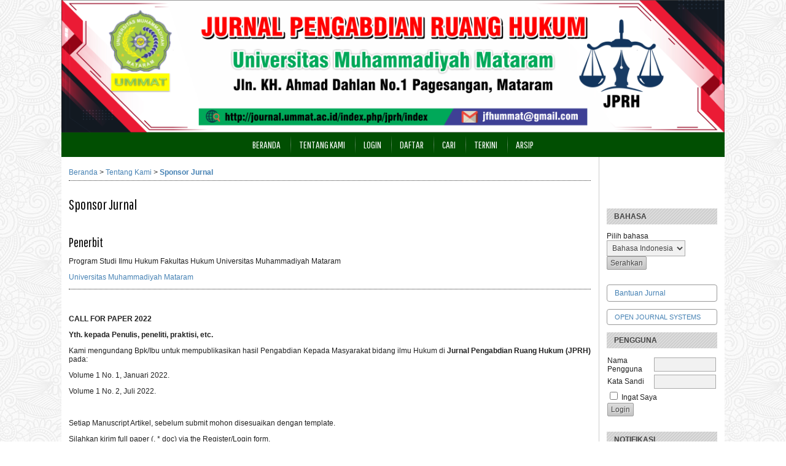

--- FILE ---
content_type: text/html; charset=utf-8
request_url: https://journal.ummat.ac.id/index.php/jprh/about/journalSponsorship
body_size: 3775
content:

<!DOCTYPE html PUBLIC "-//W3C//DTD XHTML 1.0 Transitional//EN"
	"http://www.w3.org/TR/xhtml1/DTD/xhtml1-transitional.dtd">
<html xmlns="http://www.w3.org/1999/xhtml" lang="id-ID" xml:lang="id-ID">
<head>
	<meta http-equiv="Content-Type" content="text/html; charset=utf-8" />
	<title>Sponsor Jurnal</title>
	<meta name="description" content="Jurnal Pengabdian Ruang Hukum" />
	<meta name="keywords" content="JPRH" />
	<meta name="generator" content="Open Journal Systems 2.4.8.2" />
	
	<link rel="icon" href="https://journal.ummat.ac.id/public/journals/53/journalFavicon_id_ID.png" type="image/png" />	<link rel="stylesheet" href="https://journal.ummat.ac.id/lib/pkp/styles/pkp.css" type="text/css" />
	<link rel="stylesheet" href="https://journal.ummat.ac.id/lib/pkp/styles/common.css" type="text/css" />
	<link rel="stylesheet" href="https://journal.ummat.ac.id/styles/common.css" type="text/css" />
	<link rel="stylesheet" href="https://journal.ummat.ac.id/styles/compiled.css" type="text/css" />

	<!-- Base Jquery -->
			<script type="text/javascript" src="https://journal.ummat.ac.id/lib/pkp/js/lib/jquery/jquery.min.js"></script>
		<script type="text/javascript" src="https://journal.ummat.ac.id/lib/pkp/js/lib/jquery/plugins/jqueryUi.min.js"></script>
	
	
	
	<link rel="stylesheet" href="https://journal.ummat.ac.id/styles/sidebar.css" type="text/css" />		<link rel="stylesheet" href="https://journal.ummat.ac.id/styles/rightSidebar.css" type="text/css" />	
			<link rel="stylesheet" href="https://journal.ummat.ac.id/plugins/themes/nusantara3columnsSteelBlue/nusantara3columnsSteelBlue.min.css" type="text/css" />
			<link rel="stylesheet" href="https://journal.ummat.ac.id/plugins/blocks/languageToggle/styles/languageToggle.css" type="text/css" />
	
	<!-- Default global locale keys for JavaScript -->
	
<script type="text/javascript">
	jQuery.pkp = jQuery.pkp || { };
	jQuery.pkp.locale = { };
			
				jQuery.pkp.locale.form_dataHasChanged = '##form.dataHasChanged##';
	</script>
	<!-- Compiled scripts -->
			
<script type="text/javascript" src="https://journal.ummat.ac.id/lib/pkp/js/lib/jquery/plugins/jquery.tag-it.js"></script>
<script type="text/javascript" src="https://journal.ummat.ac.id/lib/pkp/js/lib/jquery/plugins/jquery.cookie.js"></script>

<script type="text/javascript" src="https://journal.ummat.ac.id/lib/pkp/js/functions/fontController.js"></script>
<script type="text/javascript" src="https://journal.ummat.ac.id/lib/pkp/js/functions/general.js"></script>
<script type="text/javascript" src="https://journal.ummat.ac.id/lib/pkp/js/functions/jqueryValidatorI18n.js"></script>

<script type="text/javascript" src="https://journal.ummat.ac.id/lib/pkp/js/classes/Helper.js"></script>
<script type="text/javascript" src="https://journal.ummat.ac.id/lib/pkp/js/classes/ObjectProxy.js"></script>
<script type="text/javascript" src="https://journal.ummat.ac.id/lib/pkp/js/classes/Handler.js"></script>
<script type="text/javascript" src="https://journal.ummat.ac.id/lib/pkp/js/classes/linkAction/LinkActionRequest.js"></script>
<script type="text/javascript" src="https://journal.ummat.ac.id/lib/pkp/js/classes/features/Feature.js"></script>

<script type="text/javascript" src="https://journal.ummat.ac.id/lib/pkp/js/controllers/SiteHandler.js"></script><!-- Included only for namespace definition -->
<script type="text/javascript" src="https://journal.ummat.ac.id/lib/pkp/js/controllers/UrlInDivHandler.js"></script>
<script type="text/javascript" src="https://journal.ummat.ac.id/lib/pkp/js/controllers/AutocompleteHandler.js"></script>
<script type="text/javascript" src="https://journal.ummat.ac.id/lib/pkp/js/controllers/ExtrasOnDemandHandler.js"></script>
<script type="text/javascript" src="https://journal.ummat.ac.id/lib/pkp/js/controllers/form/FormHandler.js"></script>
<script type="text/javascript" src="https://journal.ummat.ac.id/lib/pkp/js/controllers/form/AjaxFormHandler.js"></script>
<script type="text/javascript" src="https://journal.ummat.ac.id/lib/pkp/js/controllers/form/ClientFormHandler.js"></script>
<script type="text/javascript" src="https://journal.ummat.ac.id/lib/pkp/js/controllers/grid/GridHandler.js"></script>
<script type="text/javascript" src="https://journal.ummat.ac.id/lib/pkp/js/controllers/linkAction/LinkActionHandler.js"></script>

<script type="text/javascript" src="https://journal.ummat.ac.id/js/pages/search/SearchFormHandler.js"></script>
<script type="text/javascript" src="https://journal.ummat.ac.id/js/statistics/ReportGeneratorFormHandler.js"></script>
<script type="text/javascript" src="https://journal.ummat.ac.id/plugins/generic/lucene/js/LuceneAutocompleteHandler.js"></script>

<script type="text/javascript" src="https://journal.ummat.ac.id/lib/pkp/js/lib/jquery/plugins/jquery.pkp.js"></script>	
	<!-- Form validation -->
	<script type="text/javascript" src="https://journal.ummat.ac.id/lib/pkp/js/lib/jquery/plugins/validate/jquery.validate.js"></script>
	<script type="text/javascript">
		<!--
		// initialise plugins
		
		$(function(){
			jqueryValidatorI18n("https://journal.ummat.ac.id", "id_ID"); // include the appropriate validation localization
			
			$(".tagit").live('click', function() {
				$(this).find('input').focus();
			});
		});
		// -->
		
	</script>

		
	<script type="text/javascript" src="https://journal.ummat.ac.id/plugins/themes/nusantara3columnsSteelBlue/imgs/global.min.js"></script>

</head>
<body id="pkp-about-journalSponsorship">
<div id="container">

<div id="header">
<div id="headerTitle">
<h1>
	<img src="https://journal.ummat.ac.id/public/journals/53/pageHeaderTitleImage_id_ID.png" width="1143" height="229" alt="Header Halaman" />
</h1>
</div>
</div>

<div id="body">

	<div id="sidebar">
							<div id="rightSidebar">
				<div class="block custom" id="customblock-ISSN-LIPI">
	
</div>	<div class="block custom" id="customblock-CUSTOM-BLOCK">
	
</div>	<div class="block custom" id="customblock-TEMPLATE-JPRH">
	
</div>	
<div class="block" id="sidebarLanguageToggle">
	<script type="text/javascript">
		<!--
		function changeLanguage() {
			var e = document.getElementById('languageSelect');
			var new_locale = e.options[e.selectedIndex].value;

			var redirect_url = 'https://journal.ummat.ac.id/index.php/jprh/user/setLocale/NEW_LOCALE?source=%2Findex.php%2Fjprh%2Fabout%2FjournalSponsorship';
			redirect_url = redirect_url.replace("NEW_LOCALE", new_locale);

			window.location.href = redirect_url;
		}
		//-->
	</script>
	<span class="blockTitle">Bahasa</span>
	<form action="#">
		<label for="languageSelect">Pilih bahasa</label>
		<select id="languageSelect" size="1" name="locale" class="selectMenu"><option label="Bahasa Indonesia" value="id_ID" selected="selected">Bahasa Indonesia</option>
<option label="English" value="en_US">English</option>
</select>
		<input type="submit" class="button" value="Serahkan" onclick="changeLanguage(); return false;" />
	</form>
</div>
<div class="block" id="sidebarHelp">
	<a class="blockTitle" href="javascript:openHelp('https://journal.ummat.ac.id/index.php/jprh/help')">Bantuan Jurnal</a>
</div><div class="block" id="sidebarDevelopedBy">
	<a class="blockTitle" href="http://pkp.sfu.ca/ojs/" id="developedBy">Open Journal Systems</a>
</div><div class="block" id="sidebarUser">
			<span class="blockTitle">Pengguna</span>
	
												<form method="post" action="https://journal.ummat.ac.id/index.php/jprh/login/signIn">
					<table>
						<tr>
							<td><label for="sidebar-username">Nama Pengguna</label></td>
							<td><input type="text" id="sidebar-username" name="username" value="" size="12" maxlength="32" class="textField" /></td>
						</tr>
						<tr>
							<td><label for="sidebar-password">Kata Sandi</label></td>
							<td><input type="password" id="sidebar-password" name="password" value="" size="12" class="textField" /></td>
						</tr>
						<tr>
							<td colspan="2"><input type="checkbox" id="remember" name="remember" value="1" /> <label for="remember">Ingat Saya</label></td>
						</tr>
						<tr>
							<td colspan="2"><input type="submit" value="Login" class="button" /></td>
						</tr>
					</table>
				</form>
						</div> <div class="block" id="notification">
	<span class="blockTitle">Notifikasi</span>
	<ul>
					<li><a href="https://journal.ummat.ac.id/index.php/jprh/notification">Lihat</a></li>
			<li><a href="https://journal.ummat.ac.id/index.php/jprh/notification/subscribeMailList">Langganan</a></li>
			</ul>
</div>
<div class="block" id="sidebarNavigation">
	<span class="blockTitle">Isi Jurnal</span>

	
	
	<form id="simplesearchForm" action="https://journal.ummat.ac.id/index.php/jprh/about/search">
				<table id="simpleSearchInput">
			<tr>
				<td>
													<label for="simpleQuery">Cari <br />
					<input type="text" id="simpleQuery" name="simpleQuery" size="15" maxlength="255" value="" class="textField" /></label>
								</td>
			</tr>
			<tr>
				<td><label for="searchField">
				##plugins.block.navigation.searchScope##
				<br />
				<select id="searchField" name="searchField" size="1" class="selectMenu">
					<option label="Semua" value="query">Semua</option>
<option label="Penulis" value="authors">Penulis</option>
<option label="Judul" value="title">Judul</option>
<option label="Sari" value="abstract">Sari</option>
<option label="Indeks" value="indexTerms">Indeks</option>
<option label="Teks Lengkap" value="galleyFullText">Teks Lengkap</option>

				</select></label>
				</td>
			</tr>
			<tr>
				<td><input type="submit" value="Cari" class="button" /></td>
			</tr>
		</table>
	</form>

	<br />

		<span class="blockSubtitle">Telusuri</span>
	<ul>
		<li><a href="https://journal.ummat.ac.id/index.php/jprh/issue/archive">Berdasarkan Terbitan</a></li>
		<li><a href="https://journal.ummat.ac.id/index.php/jprh/search/authors">Berdasarkan Penulis</a></li>
		<li><a href="https://journal.ummat.ac.id/index.php/jprh/search/titles">Berdasarkan Judul</a></li>
		
					<li><a href="https://journal.ummat.ac.id/index.php/index">Jurnal Lain</a></li>
						</ul>
	</div>

<!-- Add javascript required for font sizer -->
<script type="text/javascript">
	<!--
	$(function(){
		fontSize("#sizer", "body", 9, 16, 32, ""); // Initialize the font sizer
	});
	// -->
</script>

<div class="block" id="sidebarFontSize" style="margin-bottom: 4px;">
	<span class="blockTitle">Ukuran Huruf</span>
	<div id="sizer"></div>
</div>
<br />
			</div>
			</div>

<div id="main">
<div id="navbar">
	<ul class="menu">
		<li id="home"><a href="https://journal.ummat.ac.id/index.php/jprh/index">Beranda</a></li>
		<li id="about"><a href="https://journal.ummat.ac.id/index.php/jprh/about">Tentang Kami</a></li>

					<li id="login"><a href="https://journal.ummat.ac.id/index.php/jprh/login">Login</a></li>
							<li id="register"><a href="https://journal.ummat.ac.id/index.php/jprh/user/register">Daftar</a></li>
												<li id="search"><a href="https://journal.ummat.ac.id/index.php/jprh/search">Cari</a></li>
		
					<li id="current"><a href="https://journal.ummat.ac.id/index.php/jprh/issue/current">Terkini</a></li>
			<li id="archives"><a href="https://journal.ummat.ac.id/index.php/jprh/issue/archive">Arsip</a></li>
		
				

								</ul>
</div>
<div id="breadcrumb">
	<a href="https://journal.ummat.ac.id/index.php/jprh/index">Beranda</a> &gt;
			<a href="https://journal.ummat.ac.id/index.php/jprh/about" class="hierarchyLink">Tentang Kami</a> &gt;
			<a href="https://journal.ummat.ac.id/index.php/jprh/about/journalSponsorship" class="current">Sponsor Jurnal</a></div>

<h2>Sponsor Jurnal</h2>


<div id="content">


<div id="publisher">
<h3>Penerbit</h3>

<p>Program Studi Ilmu Hukum Fakultas Hukum Universitas Muhammadiyah Mataram</p>
<p><a href="https://fh.ummat.ac.id/">Universitas Muhammadiyah Mataram</a></p>
</div>
<div class="separator"></div>




	<br /><br />
	<div id="pageFooter"><p><strong>CALL FOR PAPER 2022    </strong></p><p><strong>Yth. kepada Penulis, peneliti, praktisi, etc.</strong></p><p>Kami mengundang Bpk/Ibu untuk mempublikasikan hasil Pengabdian Kepada Masyarakat bidang ilmu Hukum di <strong>Jurnal Pengabdian Ruang Hukum (JPRH)</strong> pada:</p><p>Volume 1 No. 1, Januari 2022.</p><p>Volume 1 No. 2, Juli 2022.</p><p> </p><p>Setiap Manuscript Artikel, sebelum submit mohon disesuaikan dengan template.</p><p>Silahkan kirim full paper (. * doc) via the Register/Login form.</p><p> <a href="/index.php/jprh/user/register"><img src="/public/site/images/taufik_rachman/RG_(2)12.png" alt="" /></a>   <a href="/index.php/jprh/login/signIn"><img src="/public/site/images/taufik_rachman/LG_(2)14.png" alt="" /></a></p><p>Terimakasih</p><p>Hormat Kami,</p><p> </p><p><strong>Editor In chief</strong></p><p><strong><br /></strong></p><p><strong><strong><strong>This publication is indexed by: <br /></strong></strong></strong></p><p><a href="https://scholar.google.co.id/citations?hl=id&amp;user=-yseH6wAAAAJ&amp;view_op=list_works&amp;citft=1&amp;citft=2&amp;citft=3&amp;email_for_op=jfhummat%40gmail.com&amp;gmla=[base64]"><strong><img src="/public/site/images/taufik_rachman/GoogleScholar12.JPG" alt="" /></strong></a><a href="https://garuda.kemdikbud.go.id/journal/view/26926"><strong><strong><strong><img src="/public/site/images/taufik_rachman/garuda11.png" alt="" /></strong></strong></strong></a></p></div>
</div><!-- content -->
</div><!-- main -->
</div><!-- body -->



</div><!-- container -->
<script defer src="https://static.cloudflareinsights.com/beacon.min.js/vcd15cbe7772f49c399c6a5babf22c1241717689176015" integrity="sha512-ZpsOmlRQV6y907TI0dKBHq9Md29nnaEIPlkf84rnaERnq6zvWvPUqr2ft8M1aS28oN72PdrCzSjY4U6VaAw1EQ==" data-cf-beacon='{"version":"2024.11.0","token":"f9899d03b50d4a8e9b8200174312b03f","r":1,"server_timing":{"name":{"cfCacheStatus":true,"cfEdge":true,"cfExtPri":true,"cfL4":true,"cfOrigin":true,"cfSpeedBrain":true},"location_startswith":null}}' crossorigin="anonymous"></script>
</body>
</html>